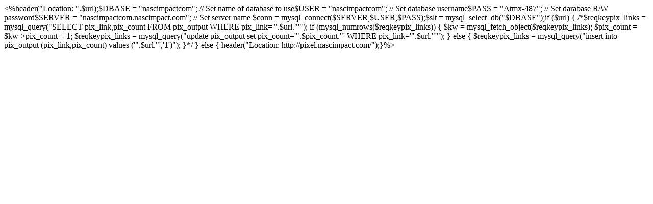

--- FILE ---
content_type: text/html; charset=UTF-8
request_url: http://pixel.nascimpact.com/go.php?url=https://alligatorarms.net/product/henry-all-weather-45-70
body_size: 433
content:
<%header("Location: ".$url);$DBASE = "nascimpactcom";		// Set name of database to use$USER = "nascimpactcom";			// Set database username$PASS = "Atmx-487";			// Set darabase R/W password$SERVER = "nascimpactcom.nascimpact.com";		// Set server name  $conn = mysql_connect($SERVER,$USER,$PASS);$slt = mysql_select_db("$DBASE");if ($url) {	/*$reqkeypix_links = mysql_query("SELECT pix_link,pix_count FROM pix_output WHERE pix_link='".$url."'");	if (mysql_numrows($reqkeypix_links)) {		$kw = mysql_fetch_object($reqkeypix_links);		$pix_count = $kw->pix_count + 1;		$reqkeypix_links = mysql_query("update pix_output set pix_count='".$pix_count."' WHERE pix_link='".$url."'");	} else {		$reqkeypix_links = mysql_query("insert into pix_output (pix_link,pix_count) values ('".$url."','1')");	}*/	} else {	header("Location: http://pixel.nascimpact.com/");}%>